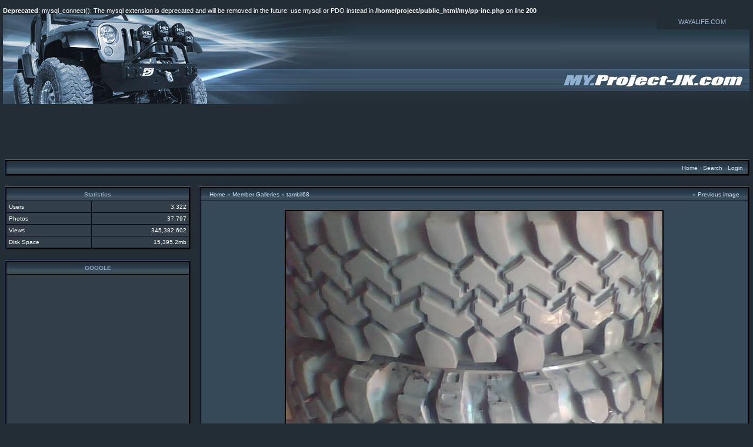

--- FILE ---
content_type: text/html; charset=utf-8
request_url: https://www.google.com/recaptcha/api2/aframe
body_size: 268
content:
<!DOCTYPE HTML><html><head><meta http-equiv="content-type" content="text/html; charset=UTF-8"></head><body><script nonce="h-GcZ2qT1jC9KgDwjhI_OA">/** Anti-fraud and anti-abuse applications only. See google.com/recaptcha */ try{var clients={'sodar':'https://pagead2.googlesyndication.com/pagead/sodar?'};window.addEventListener("message",function(a){try{if(a.source===window.parent){var b=JSON.parse(a.data);var c=clients[b['id']];if(c){var d=document.createElement('img');d.src=c+b['params']+'&rc='+(localStorage.getItem("rc::a")?sessionStorage.getItem("rc::b"):"");window.document.body.appendChild(d);sessionStorage.setItem("rc::e",parseInt(sessionStorage.getItem("rc::e")||0)+1);localStorage.setItem("rc::h",'1768747406836');}}}catch(b){}});window.parent.postMessage("_grecaptcha_ready", "*");}catch(b){}</script></body></html>